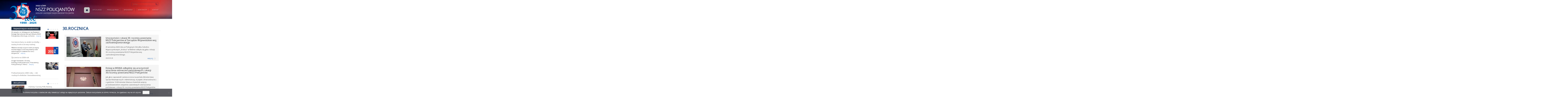

--- FILE ---
content_type: text/html; charset=UTF-8
request_url: https://nszzp.pl/tag/30-rocznica/
body_size: 13667
content:
<!DOCTYPE html>
<html lang="pl-PL" class="no-js">
<head>
	<meta charset="UTF-8">
    <meta http-equiv="X-UA-Compatible" content="IE=edge">
	<meta name="viewport" content="width=device-width, initial-scale=1">
    <meta name="google-site-verification" content="-BSCDN1P-uNeaCGrz_5I0gBcHPKoG5BI45dFWQ5Y8T4" />
    <meta name="yandex-verification" content="981656fe13f0c98e" />
    <meta name="msvalidate.01" content="EC9C9F0B83412AA5BE3E595E3C26ABD4" />
	<link rel="profile" href="http://gmpg.org/xfn/11">
		<script>(function(html){html.className = html.className.replace(/\bno-js\b/,'js')})(document.documentElement);</script>
<meta name='robots' content='index, follow, max-image-preview:large, max-snippet:-1, max-video-preview:-1' />
	<style>img:is([sizes="auto" i], [sizes^="auto," i]) { contain-intrinsic-size: 3000px 1500px }</style>
	
	<!-- This site is optimized with the Yoast SEO plugin v26.7 - https://yoast.com/wordpress/plugins/seo/ -->
	<title>30.Rocznica - Niezależny Samorządny Związek Zawodowy Policjantów</title>
	<link rel="canonical" href="https://nszzp.pl/tag/30-rocznica/" />
	<meta property="og:locale" content="pl_PL" />
	<meta property="og:type" content="article" />
	<meta property="og:title" content="30.Rocznica - Niezależny Samorządny Związek Zawodowy Policjantów" />
	<meta property="og:url" content="https://nszzp.pl/tag/30-rocznica/" />
	<meta property="og:site_name" content="Niezależny Samorządny Związek Zawodowy Policjantów" />
	<meta name="twitter:card" content="summary_large_image" />
	<script type="application/ld+json" class="yoast-schema-graph">{"@context":"https://schema.org","@graph":[{"@type":"CollectionPage","@id":"https://nszzp.pl/tag/30-rocznica/","url":"https://nszzp.pl/tag/30-rocznica/","name":"30.Rocznica - Niezależny Samorządny Związek Zawodowy Policjantów","isPartOf":{"@id":"https://nszzp.pl/#website"},"breadcrumb":{"@id":"https://nszzp.pl/tag/30-rocznica/#breadcrumb"},"inLanguage":"pl-PL"},{"@type":"BreadcrumbList","@id":"https://nszzp.pl/tag/30-rocznica/#breadcrumb","itemListElement":[{"@type":"ListItem","position":1,"name":"Strona główna","item":"https://nszzp.pl/"},{"@type":"ListItem","position":2,"name":"30.Rocznica"}]},{"@type":"WebSite","@id":"https://nszzp.pl/#website","url":"https://nszzp.pl/","name":"Niezależny Samorządny Związek Zawodowy Policjantów","description":"","publisher":{"@id":"https://nszzp.pl/#organization"},"potentialAction":[{"@type":"SearchAction","target":{"@type":"EntryPoint","urlTemplate":"https://nszzp.pl/?s={search_term_string}"},"query-input":{"@type":"PropertyValueSpecification","valueRequired":true,"valueName":"search_term_string"}}],"inLanguage":"pl-PL"},{"@type":"Organization","@id":"https://nszzp.pl/#organization","name":"Zarząd Główny NSZZ Policjantów","url":"https://nszzp.pl/","logo":{"@type":"ImageObject","inLanguage":"pl-PL","@id":"https://nszzp.pl/#/schema/logo/image/","url":"https://nszzp.pl/wp-content/uploads/2017/09/Logo_nszzp_d1.jpg","contentUrl":"https://nszzp.pl/wp-content/uploads/2017/09/Logo_nszzp_d1.jpg","width":182,"height":182,"caption":"Zarząd Główny NSZZ Policjantów"},"image":{"@id":"https://nszzp.pl/#/schema/logo/image/"}}]}</script>
	<!-- / Yoast SEO plugin. -->


<link rel='dns-prefetch' href='//cdnjs.cloudflare.com' />
<link rel='dns-prefetch' href='//fonts.googleapis.com' />
<link rel="alternate" type="application/rss+xml" title="Niezależny Samorządny Związek Zawodowy Policjantów &raquo; Kanał z wpisami" href="https://nszzp.pl/feed/" />
<link rel="alternate" type="application/rss+xml" title="Niezależny Samorządny Związek Zawodowy Policjantów &raquo; Kanał z wpisami otagowanymi jako 30.Rocznica" href="https://nszzp.pl/tag/30-rocznica/feed/" />
<script type="text/javascript">
/* <![CDATA[ */
window._wpemojiSettings = {"baseUrl":"https:\/\/s.w.org\/images\/core\/emoji\/16.0.1\/72x72\/","ext":".png","svgUrl":"https:\/\/s.w.org\/images\/core\/emoji\/16.0.1\/svg\/","svgExt":".svg","source":{"concatemoji":"https:\/\/nszzp.pl\/wp-includes\/js\/wp-emoji-release.min.js?ver=4c437939ae64641b683c8def65666d0b"}};
/*! This file is auto-generated */
!function(s,n){var o,i,e;function c(e){try{var t={supportTests:e,timestamp:(new Date).valueOf()};sessionStorage.setItem(o,JSON.stringify(t))}catch(e){}}function p(e,t,n){e.clearRect(0,0,e.canvas.width,e.canvas.height),e.fillText(t,0,0);var t=new Uint32Array(e.getImageData(0,0,e.canvas.width,e.canvas.height).data),a=(e.clearRect(0,0,e.canvas.width,e.canvas.height),e.fillText(n,0,0),new Uint32Array(e.getImageData(0,0,e.canvas.width,e.canvas.height).data));return t.every(function(e,t){return e===a[t]})}function u(e,t){e.clearRect(0,0,e.canvas.width,e.canvas.height),e.fillText(t,0,0);for(var n=e.getImageData(16,16,1,1),a=0;a<n.data.length;a++)if(0!==n.data[a])return!1;return!0}function f(e,t,n,a){switch(t){case"flag":return n(e,"\ud83c\udff3\ufe0f\u200d\u26a7\ufe0f","\ud83c\udff3\ufe0f\u200b\u26a7\ufe0f")?!1:!n(e,"\ud83c\udde8\ud83c\uddf6","\ud83c\udde8\u200b\ud83c\uddf6")&&!n(e,"\ud83c\udff4\udb40\udc67\udb40\udc62\udb40\udc65\udb40\udc6e\udb40\udc67\udb40\udc7f","\ud83c\udff4\u200b\udb40\udc67\u200b\udb40\udc62\u200b\udb40\udc65\u200b\udb40\udc6e\u200b\udb40\udc67\u200b\udb40\udc7f");case"emoji":return!a(e,"\ud83e\udedf")}return!1}function g(e,t,n,a){var r="undefined"!=typeof WorkerGlobalScope&&self instanceof WorkerGlobalScope?new OffscreenCanvas(300,150):s.createElement("canvas"),o=r.getContext("2d",{willReadFrequently:!0}),i=(o.textBaseline="top",o.font="600 32px Arial",{});return e.forEach(function(e){i[e]=t(o,e,n,a)}),i}function t(e){var t=s.createElement("script");t.src=e,t.defer=!0,s.head.appendChild(t)}"undefined"!=typeof Promise&&(o="wpEmojiSettingsSupports",i=["flag","emoji"],n.supports={everything:!0,everythingExceptFlag:!0},e=new Promise(function(e){s.addEventListener("DOMContentLoaded",e,{once:!0})}),new Promise(function(t){var n=function(){try{var e=JSON.parse(sessionStorage.getItem(o));if("object"==typeof e&&"number"==typeof e.timestamp&&(new Date).valueOf()<e.timestamp+604800&&"object"==typeof e.supportTests)return e.supportTests}catch(e){}return null}();if(!n){if("undefined"!=typeof Worker&&"undefined"!=typeof OffscreenCanvas&&"undefined"!=typeof URL&&URL.createObjectURL&&"undefined"!=typeof Blob)try{var e="postMessage("+g.toString()+"("+[JSON.stringify(i),f.toString(),p.toString(),u.toString()].join(",")+"));",a=new Blob([e],{type:"text/javascript"}),r=new Worker(URL.createObjectURL(a),{name:"wpTestEmojiSupports"});return void(r.onmessage=function(e){c(n=e.data),r.terminate(),t(n)})}catch(e){}c(n=g(i,f,p,u))}t(n)}).then(function(e){for(var t in e)n.supports[t]=e[t],n.supports.everything=n.supports.everything&&n.supports[t],"flag"!==t&&(n.supports.everythingExceptFlag=n.supports.everythingExceptFlag&&n.supports[t]);n.supports.everythingExceptFlag=n.supports.everythingExceptFlag&&!n.supports.flag,n.DOMReady=!1,n.readyCallback=function(){n.DOMReady=!0}}).then(function(){return e}).then(function(){var e;n.supports.everything||(n.readyCallback(),(e=n.source||{}).concatemoji?t(e.concatemoji):e.wpemoji&&e.twemoji&&(t(e.twemoji),t(e.wpemoji)))}))}((window,document),window._wpemojiSettings);
/* ]]> */
</script>

<style id='wp-emoji-styles-inline-css' type='text/css'>

	img.wp-smiley, img.emoji {
		display: inline !important;
		border: none !important;
		box-shadow: none !important;
		height: 1em !important;
		width: 1em !important;
		margin: 0 0.07em !important;
		vertical-align: -0.1em !important;
		background: none !important;
		padding: 0 !important;
	}
</style>
<link rel='stylesheet' id='wp-block-library-css' href='https://nszzp.pl/wp-includes/css/dist/block-library/style.min.css?ver=4c437939ae64641b683c8def65666d0b' type='text/css' media='all' />
<style id='classic-theme-styles-inline-css' type='text/css'>
/*! This file is auto-generated */
.wp-block-button__link{color:#fff;background-color:#32373c;border-radius:9999px;box-shadow:none;text-decoration:none;padding:calc(.667em + 2px) calc(1.333em + 2px);font-size:1.125em}.wp-block-file__button{background:#32373c;color:#fff;text-decoration:none}
</style>
<style id='global-styles-inline-css' type='text/css'>
:root{--wp--preset--aspect-ratio--square: 1;--wp--preset--aspect-ratio--4-3: 4/3;--wp--preset--aspect-ratio--3-4: 3/4;--wp--preset--aspect-ratio--3-2: 3/2;--wp--preset--aspect-ratio--2-3: 2/3;--wp--preset--aspect-ratio--16-9: 16/9;--wp--preset--aspect-ratio--9-16: 9/16;--wp--preset--color--black: #000000;--wp--preset--color--cyan-bluish-gray: #abb8c3;--wp--preset--color--white: #ffffff;--wp--preset--color--pale-pink: #f78da7;--wp--preset--color--vivid-red: #cf2e2e;--wp--preset--color--luminous-vivid-orange: #ff6900;--wp--preset--color--luminous-vivid-amber: #fcb900;--wp--preset--color--light-green-cyan: #7bdcb5;--wp--preset--color--vivid-green-cyan: #00d084;--wp--preset--color--pale-cyan-blue: #8ed1fc;--wp--preset--color--vivid-cyan-blue: #0693e3;--wp--preset--color--vivid-purple: #9b51e0;--wp--preset--gradient--vivid-cyan-blue-to-vivid-purple: linear-gradient(135deg,rgba(6,147,227,1) 0%,rgb(155,81,224) 100%);--wp--preset--gradient--light-green-cyan-to-vivid-green-cyan: linear-gradient(135deg,rgb(122,220,180) 0%,rgb(0,208,130) 100%);--wp--preset--gradient--luminous-vivid-amber-to-luminous-vivid-orange: linear-gradient(135deg,rgba(252,185,0,1) 0%,rgba(255,105,0,1) 100%);--wp--preset--gradient--luminous-vivid-orange-to-vivid-red: linear-gradient(135deg,rgba(255,105,0,1) 0%,rgb(207,46,46) 100%);--wp--preset--gradient--very-light-gray-to-cyan-bluish-gray: linear-gradient(135deg,rgb(238,238,238) 0%,rgb(169,184,195) 100%);--wp--preset--gradient--cool-to-warm-spectrum: linear-gradient(135deg,rgb(74,234,220) 0%,rgb(151,120,209) 20%,rgb(207,42,186) 40%,rgb(238,44,130) 60%,rgb(251,105,98) 80%,rgb(254,248,76) 100%);--wp--preset--gradient--blush-light-purple: linear-gradient(135deg,rgb(255,206,236) 0%,rgb(152,150,240) 100%);--wp--preset--gradient--blush-bordeaux: linear-gradient(135deg,rgb(254,205,165) 0%,rgb(254,45,45) 50%,rgb(107,0,62) 100%);--wp--preset--gradient--luminous-dusk: linear-gradient(135deg,rgb(255,203,112) 0%,rgb(199,81,192) 50%,rgb(65,88,208) 100%);--wp--preset--gradient--pale-ocean: linear-gradient(135deg,rgb(255,245,203) 0%,rgb(182,227,212) 50%,rgb(51,167,181) 100%);--wp--preset--gradient--electric-grass: linear-gradient(135deg,rgb(202,248,128) 0%,rgb(113,206,126) 100%);--wp--preset--gradient--midnight: linear-gradient(135deg,rgb(2,3,129) 0%,rgb(40,116,252) 100%);--wp--preset--font-size--small: 13px;--wp--preset--font-size--medium: 20px;--wp--preset--font-size--large: 36px;--wp--preset--font-size--x-large: 42px;--wp--preset--spacing--20: 0.44rem;--wp--preset--spacing--30: 0.67rem;--wp--preset--spacing--40: 1rem;--wp--preset--spacing--50: 1.5rem;--wp--preset--spacing--60: 2.25rem;--wp--preset--spacing--70: 3.38rem;--wp--preset--spacing--80: 5.06rem;--wp--preset--shadow--natural: 6px 6px 9px rgba(0, 0, 0, 0.2);--wp--preset--shadow--deep: 12px 12px 50px rgba(0, 0, 0, 0.4);--wp--preset--shadow--sharp: 6px 6px 0px rgba(0, 0, 0, 0.2);--wp--preset--shadow--outlined: 6px 6px 0px -3px rgba(255, 255, 255, 1), 6px 6px rgba(0, 0, 0, 1);--wp--preset--shadow--crisp: 6px 6px 0px rgba(0, 0, 0, 1);}:where(.is-layout-flex){gap: 0.5em;}:where(.is-layout-grid){gap: 0.5em;}body .is-layout-flex{display: flex;}.is-layout-flex{flex-wrap: wrap;align-items: center;}.is-layout-flex > :is(*, div){margin: 0;}body .is-layout-grid{display: grid;}.is-layout-grid > :is(*, div){margin: 0;}:where(.wp-block-columns.is-layout-flex){gap: 2em;}:where(.wp-block-columns.is-layout-grid){gap: 2em;}:where(.wp-block-post-template.is-layout-flex){gap: 1.25em;}:where(.wp-block-post-template.is-layout-grid){gap: 1.25em;}.has-black-color{color: var(--wp--preset--color--black) !important;}.has-cyan-bluish-gray-color{color: var(--wp--preset--color--cyan-bluish-gray) !important;}.has-white-color{color: var(--wp--preset--color--white) !important;}.has-pale-pink-color{color: var(--wp--preset--color--pale-pink) !important;}.has-vivid-red-color{color: var(--wp--preset--color--vivid-red) !important;}.has-luminous-vivid-orange-color{color: var(--wp--preset--color--luminous-vivid-orange) !important;}.has-luminous-vivid-amber-color{color: var(--wp--preset--color--luminous-vivid-amber) !important;}.has-light-green-cyan-color{color: var(--wp--preset--color--light-green-cyan) !important;}.has-vivid-green-cyan-color{color: var(--wp--preset--color--vivid-green-cyan) !important;}.has-pale-cyan-blue-color{color: var(--wp--preset--color--pale-cyan-blue) !important;}.has-vivid-cyan-blue-color{color: var(--wp--preset--color--vivid-cyan-blue) !important;}.has-vivid-purple-color{color: var(--wp--preset--color--vivid-purple) !important;}.has-black-background-color{background-color: var(--wp--preset--color--black) !important;}.has-cyan-bluish-gray-background-color{background-color: var(--wp--preset--color--cyan-bluish-gray) !important;}.has-white-background-color{background-color: var(--wp--preset--color--white) !important;}.has-pale-pink-background-color{background-color: var(--wp--preset--color--pale-pink) !important;}.has-vivid-red-background-color{background-color: var(--wp--preset--color--vivid-red) !important;}.has-luminous-vivid-orange-background-color{background-color: var(--wp--preset--color--luminous-vivid-orange) !important;}.has-luminous-vivid-amber-background-color{background-color: var(--wp--preset--color--luminous-vivid-amber) !important;}.has-light-green-cyan-background-color{background-color: var(--wp--preset--color--light-green-cyan) !important;}.has-vivid-green-cyan-background-color{background-color: var(--wp--preset--color--vivid-green-cyan) !important;}.has-pale-cyan-blue-background-color{background-color: var(--wp--preset--color--pale-cyan-blue) !important;}.has-vivid-cyan-blue-background-color{background-color: var(--wp--preset--color--vivid-cyan-blue) !important;}.has-vivid-purple-background-color{background-color: var(--wp--preset--color--vivid-purple) !important;}.has-black-border-color{border-color: var(--wp--preset--color--black) !important;}.has-cyan-bluish-gray-border-color{border-color: var(--wp--preset--color--cyan-bluish-gray) !important;}.has-white-border-color{border-color: var(--wp--preset--color--white) !important;}.has-pale-pink-border-color{border-color: var(--wp--preset--color--pale-pink) !important;}.has-vivid-red-border-color{border-color: var(--wp--preset--color--vivid-red) !important;}.has-luminous-vivid-orange-border-color{border-color: var(--wp--preset--color--luminous-vivid-orange) !important;}.has-luminous-vivid-amber-border-color{border-color: var(--wp--preset--color--luminous-vivid-amber) !important;}.has-light-green-cyan-border-color{border-color: var(--wp--preset--color--light-green-cyan) !important;}.has-vivid-green-cyan-border-color{border-color: var(--wp--preset--color--vivid-green-cyan) !important;}.has-pale-cyan-blue-border-color{border-color: var(--wp--preset--color--pale-cyan-blue) !important;}.has-vivid-cyan-blue-border-color{border-color: var(--wp--preset--color--vivid-cyan-blue) !important;}.has-vivid-purple-border-color{border-color: var(--wp--preset--color--vivid-purple) !important;}.has-vivid-cyan-blue-to-vivid-purple-gradient-background{background: var(--wp--preset--gradient--vivid-cyan-blue-to-vivid-purple) !important;}.has-light-green-cyan-to-vivid-green-cyan-gradient-background{background: var(--wp--preset--gradient--light-green-cyan-to-vivid-green-cyan) !important;}.has-luminous-vivid-amber-to-luminous-vivid-orange-gradient-background{background: var(--wp--preset--gradient--luminous-vivid-amber-to-luminous-vivid-orange) !important;}.has-luminous-vivid-orange-to-vivid-red-gradient-background{background: var(--wp--preset--gradient--luminous-vivid-orange-to-vivid-red) !important;}.has-very-light-gray-to-cyan-bluish-gray-gradient-background{background: var(--wp--preset--gradient--very-light-gray-to-cyan-bluish-gray) !important;}.has-cool-to-warm-spectrum-gradient-background{background: var(--wp--preset--gradient--cool-to-warm-spectrum) !important;}.has-blush-light-purple-gradient-background{background: var(--wp--preset--gradient--blush-light-purple) !important;}.has-blush-bordeaux-gradient-background{background: var(--wp--preset--gradient--blush-bordeaux) !important;}.has-luminous-dusk-gradient-background{background: var(--wp--preset--gradient--luminous-dusk) !important;}.has-pale-ocean-gradient-background{background: var(--wp--preset--gradient--pale-ocean) !important;}.has-electric-grass-gradient-background{background: var(--wp--preset--gradient--electric-grass) !important;}.has-midnight-gradient-background{background: var(--wp--preset--gradient--midnight) !important;}.has-small-font-size{font-size: var(--wp--preset--font-size--small) !important;}.has-medium-font-size{font-size: var(--wp--preset--font-size--medium) !important;}.has-large-font-size{font-size: var(--wp--preset--font-size--large) !important;}.has-x-large-font-size{font-size: var(--wp--preset--font-size--x-large) !important;}
:where(.wp-block-post-template.is-layout-flex){gap: 1.25em;}:where(.wp-block-post-template.is-layout-grid){gap: 1.25em;}
:where(.wp-block-columns.is-layout-flex){gap: 2em;}:where(.wp-block-columns.is-layout-grid){gap: 2em;}
:root :where(.wp-block-pullquote){font-size: 1.5em;line-height: 1.6;}
</style>
<link rel='stylesheet' id='cookie-notice-front-css' href='https://nszzp.pl/wp-content/plugins/cookie-notice/css/front.min.css?ver=2.5.11' type='text/css' media='all' />
<link rel='stylesheet' id='magnific-popup-css' href='https://nszzp.pl/wp-content/plugins/wp-magnific-popup/mpopup/magnific-popup.css?ver=4c437939ae64641b683c8def65666d0b' type='text/css' media='all' />
<style id='magnific-popup-inline-css' type='text/css'>
.mfp-iframe-holder .mfp-content { max-width: 900px; }
</style>
<link rel='stylesheet' id='wp-polls-css' href='https://nszzp.pl/wp-content/plugins/wp-polls/polls-css.css?ver=2.77.3' type='text/css' media='all' />
<style id='wp-polls-inline-css' type='text/css'>
.wp-polls .pollbar {
	margin: 1px;
	font-size: 6px;
	line-height: 8px;
	height: 8px;
	background-image: url('https://nszzp.pl/wp-content/plugins/wp-polls/images/default/pollbg.gif');
	border: 1px solid #c8c8c8;
}

</style>
<link rel='stylesheet' id='spu-public-css-css' href='https://nszzp.pl/wp-content/plugins/popups/public/assets/css/public.css?ver=1.9.3.8' type='text/css' media='all' />
<link rel='stylesheet' id='adammediapl-fonts-css' href='https://fonts.googleapis.com/css?family=Merriweather%3A400%2C700%2C900%2C400italic%2C700italic%2C900italic%7CMontserrat%3A400%2C700%7CInconsolata%3A400&#038;subset=latin%2Clatin-ext' type='text/css' media='all' />
<link rel='stylesheet' id='genericons-css' href='https://nszzp.pl/wp-content/themes/nszzp/genericons/genericons.css?ver=3.4.1' type='text/css' media='all' />
<link rel='stylesheet' id='adammediapl-style-css' href='https://nszzp.pl/wp-content/themes/nszzp/style.css?ver=4c437939ae64641b683c8def65666d0b' type='text/css' media='all' />
<!--[if lt IE 10]>
<link rel='stylesheet' id='adammediapl-ie-css' href='https://nszzp.pl/wp-content/themes/nszzp/css/ie.css?ver=20160816' type='text/css' media='all' />
<![endif]-->
<!--[if lt IE 9]>
<link rel='stylesheet' id='adammediapl-ie8-css' href='https://nszzp.pl/wp-content/themes/nszzp/css/ie8.css?ver=20160816' type='text/css' media='all' />
<![endif]-->
<!--[if lt IE 8]>
<link rel='stylesheet' id='adammediapl-ie7-css' href='https://nszzp.pl/wp-content/themes/nszzp/css/ie7.css?ver=20160816' type='text/css' media='all' />
<![endif]-->
<link rel='stylesheet' id='css-map-css-css' href='https://nszzp.pl/wp-content/themes/nszzp/css/cssmap-poland.css?ver=20161112' type='text/css' media='all' />
<script type="text/javascript" id="cookie-notice-front-js-before">
/* <![CDATA[ */
var cnArgs = {"ajaxUrl":"https:\/\/nszzp.pl\/wp-admin\/admin-ajax.php","nonce":"f3d1f37c04","hideEffect":"fade","position":"bottom","onScroll":false,"onScrollOffset":100,"onClick":false,"cookieName":"cookie_notice_accepted","cookieTime":2592000,"cookieTimeRejected":2592000,"globalCookie":false,"redirection":false,"cache":true,"revokeCookies":false,"revokeCookiesOpt":"automatic"};
/* ]]> */
</script>
<script type="text/javascript" src="https://nszzp.pl/wp-content/plugins/cookie-notice/js/front.min.js?ver=2.5.11" id="cookie-notice-front-js"></script>
<script type="text/javascript" src="https://nszzp.pl/wp-includes/js/jquery/jquery.min.js?ver=3.7.1" id="jquery-core-js"></script>
<script type="text/javascript" src="https://nszzp.pl/wp-includes/js/jquery/jquery-migrate.min.js?ver=3.4.1" id="jquery-migrate-js"></script>
<script type="text/javascript" src="https://nszzp.pl/wp-content/plugins/wp-magnific-popup/mpopup/jquery.magnific-popup.min.js?ver=4c437939ae64641b683c8def65666d0b" id="magnific-popup-js"></script>
<script type="text/javascript" src="https://nszzp.pl/wp-content/plugins/wp-magnific-popup/js/wpmp.js?ver=4c437939ae64641b683c8def65666d0b" id="wpmp-js"></script>
<!--[if lt IE 9]>
<script type="text/javascript" src="https://nszzp.pl/wp-content/themes/nszzp/js/html5.js?ver=3.7.3" id="adammediapl-html5-js"></script>
<![endif]-->
<link rel="https://api.w.org/" href="https://nszzp.pl/wp-json/" /><link rel="alternate" title="JSON" type="application/json" href="https://nszzp.pl/wp-json/wp/v2/tags/3141" /><link rel="EditURI" type="application/rsd+xml" title="RSD" href="https://nszzp.pl/xmlrpc.php?rsd" />


		<!-- GA Google Analytics @ https://m0n.co/ga -->
		<script>
			(function(i,s,o,g,r,a,m){i['GoogleAnalyticsObject']=r;i[r]=i[r]||function(){
			(i[r].q=i[r].q||[]).push(arguments)},i[r].l=1*new Date();a=s.createElement(o),
			m=s.getElementsByTagName(o)[0];a.async=1;a.src=g;m.parentNode.insertBefore(a,m)
			})(window,document,'script','https://www.google-analytics.com/analytics.js','ga');
			ga('create', 'UA-99145083-1', 'auto');
			ga('send', 'pageview');
		</script>

	        <script type="text/javascript">
            var wpmp_options = {
                image: {"class":"mpopup","vertical_fit":1,"zoom_enabled":0,"disable_on":400},
                gallery: {"class":"popup-gallery","disable_on":400},
                iframe: {"class":"mpopup_iframe","width":900,"disable_on":400},
                div: {"class":"mpopup_div","disable_on":400},
                image_loading_text: 'Loading image #%curr%...',
                image_error_text: '<a href="%url%">The image #%curr%</a> could not be loaded.'
            };
        </script>
    <link rel="apple-touch-icon" sizes="180x180" href="/wp-content/uploads/fbrfg/apple-touch-icon.png">
<link rel="icon" type="image/png" sizes="32x32" href="/wp-content/uploads/fbrfg/favicon-32x32.png">
<link rel="icon" type="image/png" sizes="16x16" href="/wp-content/uploads/fbrfg/favicon-16x16.png">
<link rel="manifest" href="/wp-content/uploads/fbrfg/manifest.json">
<link rel="mask-icon" href="/wp-content/uploads/fbrfg/safari-pinned-tab.svg" color="#253449">
<link rel="shortcut icon" href="/wp-content/uploads/fbrfg/favicon.ico">
<meta name="msapplication-TileColor" content="#f2f2f2">
<meta name="msapplication-TileImage" content="/wp-content/uploads/fbrfg/mstile-144x144.png">
<meta name="msapplication-config" content="/wp-content/uploads/fbrfg/browserconfig.xml">
<meta name="theme-color" content="#f2f2f2">
    <!-- Bootstrap Core CSS -->
    <link href="https://nszzp.pl/wp-content/themes/nszzp/vendor/bootstrap/css/bootstrap.min.css" rel="stylesheet">

    <!-- Theme CSS -->
    <link href="https://nszzp.pl/wp-content/themes/nszzp/css/nszzp.css" rel="stylesheet">

    <!-- Custom Fonts -->
    <link href="https://nszzp.pl/wp-content/themes/nszzp/vendor/font-awesome/css/font-awesome.min.css" rel="stylesheet" type="text/css">
    <link href="https://fonts.googleapis.com/css?family=Open+Sans:300,300i,400,400i,600,800&amp;subset=latin-ext" rel="stylesheet">

    <!-- HTML5 Shim and Respond.js IE8 support of HTML5 elements and media queries -->
    <!-- WARNING: Respond.js doesn't work if you view the page via file:// -->
    <!--[if lt IE 9]>
        <script src="https://oss.maxcdn.com/libs/html5shiv/3.7.0/html5shiv.js"></script>
        <script src="https://oss.maxcdn.com/libs/respond.js/1.4.2/respond.min.js"></script>
    <![endif]-->

    
</head>

<body id="page-top" class="archive tag tag-30-rocznica tag-3141 wp-theme-nszzp cookies-not-set group-blog no-sidebar hfeed" class="index">

    <!-- Navigation -->
    <nav id="mainNavi" class="">
    	<div id="niebieskiPasek">
            <div class="container">

                <!-- Brand and toggle get grouped for better mobile display -->
                <div class="">
                    <button type="button" class="navbar-toggle" data-toggle="collapse" data-target="#bs-example-navbar-collapse-1">
                        <span class="sr-only">Toggle navigation</span> Menu <i class="fa fa-bars"></i>
                    </button>
                    <a class="navbar-brand" href="https://nszzp.pl/"><img src="https://nszzp.pl/wp-content/themes/nszzp/img/nszzp35_2.png" alt="Compn Europe" /></a>
                </div>

                <!-- Collect the nav links, forms, and other content for toggling -->
                <div class="collapse navbar-collapse" id="bs-example-navbar-collapse-1">

                    	<aside id="search" class="hidden-xs hidden-sm">
		
<form role="search" method="get" class="search-form" action="https://nszzp.pl/">
	<label>
		<span class="screen-reader-text">Szukaj:</span>
		<input type="search" class="search-field" placeholder="Szukaj &hellip;" value="" name="s" />
	</label>
	<button type="submit" class="search-submit"><span class="screen-reader-text">Szukaj</span></button>
</form>
	</aside><!-- .sidebar .widget-area -->

                                                <div class="menu-top-menu_pl-container"><ul id="menu-top-menu_pl" class="primary-menu"><li id="menu-item-129" class="menu-item menu-item-type-post_type menu-item-object-page menu-item-home menu-item-has-children menu-item-129"><a href="https://nszzp.pl/">Home</a>
<ul class="sub-menu">
	<li id="menu-item-1825" class="menu-item menu-item-type-post_type menu-item-object-page menu-item-1825"><a href="https://nszzp.pl/wizytowka/">Wizytówka</a></li>
	<li id="menu-item-1826" class="menu-item menu-item-type-post_type menu-item-object-page menu-item-1826"><a href="https://nszzp.pl/historia-nszzp/">Historia NSZZP</a></li>
	<li id="menu-item-1827" class="menu-item menu-item-type-taxonomy menu-item-object-category menu-item-1827"><a href="https://nszzp.pl/kategoria/ustawy-nszzp/">Ustawy NSZZP</a></li>
	<li id="menu-item-1840" class="menu-item menu-item-type-post_type menu-item-object-page menu-item-1840"><a href="https://nszzp.pl/przewodniczacy-nszzp/">Przewodniczący NSZZP</a></li>
	<li id="menu-item-1841" class="menu-item menu-item-type-post_type menu-item-object-page menu-item-1841"><a href="https://nszzp.pl/zarzad-glowny-nszz-policjantow/">Zarząd Główny NSZZ Policjantów</a></li>
	<li id="menu-item-1842" class="menu-item menu-item-type-post_type menu-item-object-page menu-item-1842"><a href="https://nszzp.pl/zarzady-wojewodzkie-szkolne-terenowe-nszzp/">Zarządy Wojewódzkie, Szkolne i Terenowe NSZZP</a></li>
	<li id="menu-item-1839" class="menu-item menu-item-type-post_type menu-item-object-page menu-item-1839"><a href="https://nszzp.pl/prezydium-nszzp/">Prezydium NSZZP</a></li>
	<li id="menu-item-1831" class="menu-item menu-item-type-post_type menu-item-object-page menu-item-1831"><a href="https://nszzp.pl/gory-zwiazkowy-przeglad-policyjny-zpp/">Związkowy Przegląd Policyjny (ZPP)</a></li>
	<li id="menu-item-3378" class="menu-item menu-item-type-taxonomy menu-item-object-category menu-item-3378"><a href="https://nszzp.pl/kategoria/galerie/">Galerie</a></li>
	<li id="menu-item-1838" class="menu-item menu-item-type-post_type menu-item-object-page menu-item-1838"><a href="https://nszzp.pl/pliki-do-pobrania/">Pliki do pobrania</a></li>
</ul>
</li>
<li id="menu-item-130" class="menu-item menu-item-type-taxonomy menu-item-object-category menu-item-130"><a href="https://nszzp.pl/kategoria/aktualnosci/">Aktualności</a></li>
<li id="menu-item-131" class="menu-item menu-item-type-taxonomy menu-item-object-category menu-item-131"><a href="https://nszzp.pl/kategoria/przeglad-prasy/">Przegląd prasy</a></li>
<li id="menu-item-132" class="menu-item menu-item-type-taxonomy menu-item-object-category menu-item-132"><a href="https://nszzp.pl/kategoria/z-zycia-organizacji-nszzp/">Wydarzenia</a></li>
<li id="menu-item-133" class="menu-item menu-item-type-taxonomy menu-item-object-category menu-item-133"><a href="https://nszzp.pl/kategoria/komunikaty/">Komunikaty</a></li>
<li id="menu-item-136" class="menu-item menu-item-type-post_type menu-item-object-page menu-item-136"><a href="https://nszzp.pl/kontakt/">Kontakt</a></li>
</ul></div>                    
                </div>
                <!-- /.navbar-collapse -->
            </div>
            <!-- /.container-fluid -->
        </div>
    </nav>

<div id="primary" class="content-area">
    <main id="main" class="site-main" role="main">
        <div class="container">
        	
            <div class="col-lg-4 col-md-4 col-sm-12 col-xs-12 lewa">
                                
                <div id="blokAktualnosciPrawne" class="blokLewejBelki hidden-xs hidden-sm">
                            
    <div class="row">
        <div class="col-lg-12 col-md-12 col-sm-12 col-xs-12">
            <h2 class="blueBoxTitle"><span>Najważniejsze wiadomości</span></h2>
            <div class="kropker"></div>
        </div>
    </div>

    <div class="cycle-slideshow"
        data-cycle-fx="carousel"
        data-cycle-timeout="6000"
        data-cycle-carousel-visible="3"
        data-cycle-pause-on-hover="true"
        data-cycle-slides="> div"
        data-cycle-carousel-vertical=true
        data-cycle-pager="#blokAktualnosciPrawne .kropker"
    >
                    <div class="homeNews-single">
                <div class="home-news-inter-box">
                    
                    <div class="row">
                        <div class="col-lg-4 col-md-4 col-sm-4 col-xs-12">
                            <a href="https://nszzp.pl/najwazniejsze-wiadomosci/surowsze-kary-za-ataki-na-sluzby-wazny-krok-w-strone-realnej-ochrony-policjantow/" class="more-link newMore">
                                <img src="https://nszzp.pl/wp-content/uploads/2026/01/ZG-NSZZP-post-na-fb-9_730x426_acf_cropped_330x193_acf_cropped.png" alt="ilustracja" class="home-ilustracjaWpisu" />
                            </a>
                        </div>
                        <div class="col-lg-8 col-md-8 col-sm-8 col-xs-12">  
                            <h3><a href="https://nszzp.pl/najwazniejsze-wiadomosci/surowsze-kary-za-ataki-na-sluzby-wazny-krok-w-strone-realnej-ochrony-policjantow/" class="more-link newMore">Surowsze kary za&nbsp;ataki na&nbsp;służby – ważny krok w&nbsp;stronę realnej ochrony policjantów</a></h3>
                    
                            <p class="tresc">Właśnie weszły w życie nowe przepisy wzmacniające ochronę prawną osób wykonujących zadania na rzecz bezpiecze ..<a href="https://nszzp.pl/najwazniejsze-wiadomosci/surowsze-kary-za-ataki-na-sluzby-wazny-krok-w-strone-realnej-ochrony-policjantow/" class="more-link newMore">więcej</a></p>                        </div>
                    </div>
                </div>
            </div>
                    <div class="homeNews-single">
                <div class="home-news-inter-box">
                    
                    <div class="row">
                        <div class="col-lg-4 col-md-4 col-sm-4 col-xs-12">
                            <a href="https://nszzp.pl/najwazniejsze-wiadomosci/43208/" class="more-link newMore">
                                <img src="https://nszzp.pl/wp-content/uploads/2026/01/Beige-Red-Modern-Happy-New-Year-2026-Facebook-Post-1_730x426_acf_cropped_330x193_acf_cropped.png" alt="ilustracja" class="home-ilustracjaWpisu" />
                            </a>
                        </div>
                        <div class="col-lg-8 col-md-8 col-sm-8 col-xs-12">  
                            <h3><a href="https://nszzp.pl/najwazniejsze-wiadomosci/43208/" class="more-link newMore">Życzenia na&nbsp;2026 rok</a></h3>
                    
                            <p class="tresc">Drogie Koleżanki i Drodzy Koledzy,Funkcjonariusze, Pracownicy Policji,Emeryci i Renci ..<a href="https://nszzp.pl/najwazniejsze-wiadomosci/43208/" class="more-link newMore">więcej</a></p>                        </div>
                    </div>
                </div>
            </div>
                    <div class="homeNews-single">
                <div class="home-news-inter-box">
                    
                    <div class="row">
                        <div class="col-lg-4 col-md-4 col-sm-4 col-xs-12">
                            <a href="https://nszzp.pl/najwazniejsze-wiadomosci/podsumowanie-2025-roku-rok-realnych-efektow-i-konsekwentnej-pracy-nszz-policjantow/" class="more-link newMore">
                                <img src="https://nszzp.pl/wp-content/uploads/2025/12/ZG-NSZZP-post-na-fb-1_730x426_acf_cropped_330x193_acf_cropped.jpg" alt="ilustracja" class="home-ilustracjaWpisu" />
                            </a>
                        </div>
                        <div class="col-lg-8 col-md-8 col-sm-8 col-xs-12">  
                            <h3><a href="https://nszzp.pl/najwazniejsze-wiadomosci/podsumowanie-2025-roku-rok-realnych-efektow-i-konsekwentnej-pracy-nszz-policjantow/" class="more-link newMore">Podsumowanie 2025 roku – rok realnych efektów i&nbsp;konsekwentnej pracy NSZZ Policjantów</a></h3>
                    
                            <p class="tresc">Rok 2025 zapisze się w historii Niezależnego Samorządnego Związku Zawodowego Policjantów jako czas intensywnej,  ..<a href="https://nszzp.pl/najwazniejsze-wiadomosci/podsumowanie-2025-roku-rok-realnych-efektow-i-konsekwentnej-pracy-nszz-policjantow/" class="more-link newMore">więcej</a></p>                        </div>
                    </div>
                </div>
            </div>
                    <div class="homeNews-single">
                <div class="home-news-inter-box">
                    
                    <div class="row">
                        <div class="col-lg-4 col-md-4 col-sm-4 col-xs-12">
                            <a href="https://nszzp.pl/najwazniejsze-wiadomosci/swiateczne-zyczenia-2/" class="more-link newMore">
                                <img src="https://nszzp.pl/wp-content/uploads/2025/12/Green-Modern-Merry-Christmas-Poster-1_330x193_acf_cropped.png" alt="ilustracja" class="home-ilustracjaWpisu" />
                            </a>
                        </div>
                        <div class="col-lg-8 col-md-8 col-sm-8 col-xs-12">  
                            <h3><a href="https://nszzp.pl/najwazniejsze-wiadomosci/swiateczne-zyczenia-2/" class="more-link newMore">Świąteczne życzenia</a></h3>
                    
                            <p class="tresc">Drogie Koleżanki, Drodzy Koledzy,Funkcjonariusze i P ..<a href="https://nszzp.pl/najwazniejsze-wiadomosci/swiateczne-zyczenia-2/" class="more-link newMore">więcej</a></p>                        </div>
                    </div>
                </div>
            </div>
                    <div class="homeNews-single">
                <div class="home-news-inter-box">
                    
                    <div class="row">
                        <div class="col-lg-4 col-md-4 col-sm-4 col-xs-12">
                            <a href="https://nszzp.pl/najwazniejsze-wiadomosci/posiedzenie-zarzadu-glownego-nszz-policjantow-w-warszawie/" class="more-link newMore">
                                <img src="https://nszzp.pl/wp-content/uploads/2025/12/IMG_1585-scaled_330x193_acf_cropped.jpg" alt="ilustracja" class="home-ilustracjaWpisu" />
                            </a>
                        </div>
                        <div class="col-lg-8 col-md-8 col-sm-8 col-xs-12">  
                            <h3><a href="https://nszzp.pl/najwazniejsze-wiadomosci/posiedzenie-zarzadu-glownego-nszz-policjantow-w-warszawie/" class="more-link newMore">Posiedzenie Zarządu Głównego NSZZ Policjantów w&nbsp;Warszawie</a></h3>
                    
                            <p class="tresc">W Warszawie odbyło się posiedzenie Zarządu Głównego Niezależnego Samorządnego Związku Zawodowego Policjantów. ..<a href="https://nszzp.pl/najwazniejsze-wiadomosci/posiedzenie-zarzadu-glownego-nszz-policjantow-w-warszawie/" class="more-link newMore">więcej</a></p>                        </div>
                    </div>
                </div>
            </div>
                    <div class="homeNews-single">
                <div class="home-news-inter-box">
                    
                    <div class="row">
                        <div class="col-lg-4 col-md-4 col-sm-4 col-xs-12">
                            <a href="https://nszzp.pl/najwazniejsze-wiadomosci/dodatkowe-srodki-na-swieta-po-1800-zl-na-policjanta/" class="more-link newMore">
                                <img src="https://nszzp.pl/wp-content/uploads/2025/12/ZG-NSZZP-post-na-fb-5_330x193_acf_cropped.png" alt="ilustracja" class="home-ilustracjaWpisu" />
                            </a>
                        </div>
                        <div class="col-lg-8 col-md-8 col-sm-8 col-xs-12">  
                            <h3><a href="https://nszzp.pl/najwazniejsze-wiadomosci/dodatkowe-srodki-na-swieta-po-1800-zl-na-policjanta/" class="more-link newMore">Dodatkowe środki na&nbsp;Święta- po&nbsp;1800 zł na&nbsp;policjanta</a></h3>
                    
                            <p class="tresc">W związku ze zbliżającymi się Świętami Bożego Narodzenia Zarząd Główny NSZZ Policjantów informuje, że Kome ..<a href="https://nszzp.pl/najwazniejsze-wiadomosci/dodatkowe-srodki-na-swieta-po-1800-zl-na-policjanta/" class="more-link newMore">więcej</a></p>                        </div>
                    </div>
                </div>
            </div>
            </div>
</div>


<div id="blokAktualnosci" class="blokLewejBelki hidden-xs hidden-sm">
                            
    <div class="row">
        <div class="col-lg-12 col-md-12 col-sm-12 col-xs-12">
            <h2 class="blueBoxTitle"><span>Aktualnosci</span></h2>
            <div class="kropker"></div>
        </div>
    </div>

    <div class="cycle-slideshow"
        data-cycle-fx="carousel"
        data-cycle-timeout="6000"
        data-cycle-carousel-visible="3"
        data-cycle-pause-on-hover="true"
        data-cycle-slides="> div"
        data-cycle-carousel-vertical=true
        data-cycle-pager="#blokAktualnosci .kropker"
    >
                    <div class="homeNews-single">
                <div class="home-news-inter-box">
                    
                    <div class="row">
                        <div class="col-lg-4 col-md-4 col-sm-4 col-xs-12">
                            <a href="https://nszzp.pl/aktualnosci/halowy-turniej-pilki-noznej-mundurowki-w-ciechanowie-sport-integracja-i-wspolpraca-srodowiska-policyjnego/" class="more-link newMore">
                                <img src="https://nszzp.pl/wp-content/uploads/2026/01/616791769_2256996474790278_7956052182399921669_n_730x426_acf_cropped_330x193_acf_cropped.jpg" alt="ilustracja" class="home-ilustracjaWpisu" />
                            </a>
                        </div>
                        <div class="col-lg-8 col-md-8 col-sm-8 col-xs-12">  
                            <h3><a href="https://nszzp.pl/aktualnosci/halowy-turniej-pilki-noznej-mundurowki-w-ciechanowie-sport-integracja-i-wspolpraca-srodowiska-policyjnego/" class="more-link newMore">Halowy Turniej Piłki Nożnej Mundurówki w&nbsp;Ciechanowie – sport, integracja i&nbsp;współpraca środowiska policyjnego</a></h3>
                    
                            <p class="tresc"><a href="https://nszzp.pl/aktualnosci/halowy-turniej-pilki-noznej-mundurowki-w-ciechanowie-sport-integracja-i-wspolpraca-srodowiska-policyjnego/" class="more-link newMore">więcej</a></p>                        </div>
                    </div>
                </div>
            </div>
                    <div class="homeNews-single">
                <div class="home-news-inter-box">
                    
                    <div class="row">
                        <div class="col-lg-4 col-md-4 col-sm-4 col-xs-12">
                            <a href="https://nszzp.pl/aktualnosci/uroczyste-spotkanie-noworoczne-zw-nszz-policjantow-wojewodztwa-lodzkiego/" class="more-link newMore">
                                <img src="https://nszzp.pl/wp-content/uploads/2026/01/618248270_1383602666888273_2387183541411864385_n_730x426_acf_cropped_330x193_acf_cropped.jpg" alt="ilustracja" class="home-ilustracjaWpisu" />
                            </a>
                        </div>
                        <div class="col-lg-8 col-md-8 col-sm-8 col-xs-12">  
                            <h3><a href="https://nszzp.pl/aktualnosci/uroczyste-spotkanie-noworoczne-zw-nszz-policjantow-wojewodztwa-lodzkiego/" class="more-link newMore">Uroczyste spotkanie noworoczne ZW NSZZ Policjantów województwa łódzkiego</a></h3>
                    
                            <p class="tresc">16 stycznia w Teatrze DOM przy ul. Piotrkowskiej w Łodzi odbyło się uroczyste spotkanie noworoczne zorganizowane pr ..<a href="https://nszzp.pl/aktualnosci/uroczyste-spotkanie-noworoczne-zw-nszz-policjantow-wojewodztwa-lodzkiego/" class="more-link newMore">więcej</a></p>                        </div>
                    </div>
                </div>
            </div>
                    <div class="homeNews-single">
                <div class="home-news-inter-box">
                    
                    <div class="row">
                        <div class="col-lg-4 col-md-4 col-sm-4 col-xs-12">
                            <a href="https://nszzp.pl/aktualnosci/oswiadczenie/" class="more-link newMore">
                                <img src="https://nszzp.pl/wp-content/uploads/2026/01/szary_730x426_acf_cropped_330x193_acf_cropped.jpg" alt="ilustracja" class="home-ilustracjaWpisu" />
                            </a>
                        </div>
                        <div class="col-lg-8 col-md-8 col-sm-8 col-xs-12">  
                            <h3><a href="https://nszzp.pl/aktualnosci/oswiadczenie/" class="more-link newMore">Oświadczenie</a></h3>
                    
                            <p class="tresc">
W nocy z 11 na 12 stycznia br. w jednym z hoteli w Warszawie 28-letnia kobieta  ..<a href="https://nszzp.pl/aktualnosci/oswiadczenie/" class="more-link newMore">więcej</a></p>                        </div>
                    </div>
                </div>
            </div>
                    <div class="homeNews-single">
                <div class="home-news-inter-box">
                    
                    <div class="row">
                        <div class="col-lg-4 col-md-4 col-sm-4 col-xs-12">
                            <a href="https://nszzp.pl/aktualnosci/podkomisarz-ewa-armata-z-tytulem-gold-master-worldloppet-policyjna-pasja-konsekwencja-i-sport-na-swiatowym-poziomie/" class="more-link newMore">
                                <img src="https://nszzp.pl/wp-content/uploads/2026/01/a5b2967e-7760-4206-804a-ff34917a166d_730x426_acf_cropped_330x193_acf_cropped.jpg" alt="ilustracja" class="home-ilustracjaWpisu" />
                            </a>
                        </div>
                        <div class="col-lg-8 col-md-8 col-sm-8 col-xs-12">  
                            <h3><a href="https://nszzp.pl/aktualnosci/podkomisarz-ewa-armata-z-tytulem-gold-master-worldloppet-policyjna-pasja-konsekwencja-i-sport-na-swiatowym-poziomie/" class="more-link newMore">Podkomisarz Ewa Armata z&nbsp;tytułem Gold Master Worldloppet. Policyjna pasja, konsekwencja i&nbsp;sport na&nbsp;światowym poziomie</a></h3>
                    
                            <p class="tresc"><a href="https://nszzp.pl/aktualnosci/podkomisarz-ewa-armata-z-tytulem-gold-master-worldloppet-policyjna-pasja-konsekwencja-i-sport-na-swiatowym-poziomie/" class="more-link newMore">więcej</a></p>                        </div>
                    </div>
                </div>
            </div>
                    <div class="homeNews-single">
                <div class="home-news-inter-box">
                    
                    <div class="row">
                        <div class="col-lg-4 col-md-4 col-sm-4 col-xs-12">
                            <a href="https://nszzp.pl/aktualnosci/odprawa-kadry-polskiej-policji-z-kierownictwem-mswia/" class="more-link newMore">
                                <img src="https://nszzp.pl/wp-content/uploads/2026/01/odprawa-kadra_330x193_acf_cropped.jpg" alt="ilustracja" class="home-ilustracjaWpisu" />
                            </a>
                        </div>
                        <div class="col-lg-8 col-md-8 col-sm-8 col-xs-12">  
                            <h3><a href="https://nszzp.pl/aktualnosci/odprawa-kadry-polskiej-policji-z-kierownictwem-mswia/" class="more-link newMore">Odprawa kadry polskiej Policji z&nbsp;kierownictwem MSWiA</a></h3>
                    
                            <p class="tresc">
13 stycznia 2026 roku w siedzibie Komendy Głównej Policji odbyła się odprawa kierownictwa polskiej Policji z ud ..<a href="https://nszzp.pl/aktualnosci/odprawa-kadry-polskiej-policji-z-kierownictwem-mswia/" class="more-link newMore">więcej</a></p>                        </div>
                    </div>
                </div>
            </div>
                    <div class="homeNews-single">
                <div class="home-news-inter-box">
                    
                    <div class="row">
                        <div class="col-lg-4 col-md-4 col-sm-4 col-xs-12">
                            <a href="https://nszzp.pl/aktualnosci/gala-doborowo-sie-sklada-docenienie-dzialan-na-rzecz-stabilizacji-kadr-policji/" class="more-link newMore">
                                <img src="https://nszzp.pl/wp-content/uploads/2026/01/galadoborowo1_730x426_acf_cropped_330x193_acf_cropped.jpg" alt="ilustracja" class="home-ilustracjaWpisu" />
                            </a>
                        </div>
                        <div class="col-lg-8 col-md-8 col-sm-8 col-xs-12">  
                            <h3><a href="https://nszzp.pl/aktualnosci/gala-doborowo-sie-sklada-docenienie-dzialan-na-rzecz-stabilizacji-kadr-policji/" class="more-link newMore">Gala „Doborowo się składa” – docenienie działań na&nbsp;rzecz stabilizacji kadr Policji</a></h3>
                    
                            <p class="tresc">12 stycznia na terenie Międzynarodowych Targów Poznańskich odbyła się <a href="https://nszzp.pl/aktualnosci/gala-doborowo-sie-sklada-docenienie-dzialan-na-rzecz-stabilizacji-kadr-policji/" class="more-link newMore">więcej</a></p>                        </div>
                    </div>
                </div>
            </div>
            </div>

    <a class="link-do-kategorii" href="https://nszzp.pl/kategoria/aktualnosci/">więcej aktualności</a>

</div>            </div>
            
            <div class="col-lg-8 col-md-8 col-sm-12 col-xs-12 prawa">
                        
                    <header class="page-header">
                        <h1 class="page-title">30.Rocznica</h1>                    </header><!-- .page-header -->
        
                    <div class="col-xs-12 col-sm-12 col-md-12 col-lg-12">
    <article id="post-25489" class="clearfix pojedynczyWpis post-25489 post type-post status-publish format-standard hentry category-aktualnosci category-komunikaty tag-30-rocznica tag-boguszynski tag-mielno tag-szczecin">
        <div class="row">

            <div class="col-xs-12 col-sm-5 col-md-5 col-lg-5">
                <div class="ilustracjaWpisu">
                                            <a href="https://nszzp.pl/aktualnosci/uroczystosci-z-okazji-30-rocznicy-powstania-nszz-policjantow-w-zarzadzie-wojewodzkim-woj-zachodniopomorskiego/">
                            <img src="https://nszzp.pl/wp-content/uploads/2020/09/szczecin_30_mpn.jpg" alt="ilustracja" />
                        </a>
                                    </div>
            </div>

            <div class="col-xs-12 col-sm-7 col-md-7 col-lg-7 contentBlock">
                <header class="entry-header">
                                
                    <h2 class="entry-title"><a href="https://nszzp.pl/aktualnosci/uroczystosci-z-okazji-30-rocznicy-powstania-nszz-policjantow-w-zarzadzie-wojewodzkim-woj-zachodniopomorskiego/">Uroczystości z&nbsp;okazji 30. rocznicy powstania NSZZ Policjantów w&nbsp;Zarządzie Wojewódzkim woj. zachodniopomorskiego</a></h2>
                </header>

                <div class="zajawka">
                    <p class="tresc">25 września 2020 roku w Policyjnym Ośrodku Szkolno-Wypoczynkowym „Krokus” w Mielnie odbyła się gala z okazji 30. rocznicy powstania NSZZ Policjantów woj. zachodniopomorskiego.

</p>                </div>

                <div class="moreInfos clearfix">
                    <span class="date">2020.09.28 </span>
                                        	<a href="https://nszzp.pl/aktualnosci/uroczystosci-z-okazji-30-rocznicy-powstania-nszz-policjantow-w-zarzadzie-wojewodzkim-woj-zachodniopomorskiego/" class="more-link newMore">więcej</a>
                                    </div>
            </div>

        </div>
    </article>
</div><div class="col-xs-12 col-sm-12 col-md-12 col-lg-12">
    <article id="post-24925" class="clearfix pojedynczyWpis post-24925 post type-post status-publish format-standard hentry category-komunikaty tag-30-rocznica tag-mswia tag-nszzp tag-odznaczenia">
        <div class="row">

            <div class="col-xs-12 col-sm-5 col-md-5 col-lg-5">
                <div class="ilustracjaWpisu">
                                            <a href="https://nszzp.pl/komunikaty/jutro-w-mswia-odbedzie-sie-uroczystosc-wreczenia-odznaczen-panstwowych-z-okazji-30-rocznicy-powstania-nszz-policjantow/">
                            <img src="https://nszzp.pl/wp-content/uploads/2020/04/mswia_teczki_mpn.jpg" alt="ilustracja" />
                        </a>
                                    </div>
            </div>

            <div class="col-xs-12 col-sm-7 col-md-7 col-lg-7 contentBlock">
                <header class="entry-header">
                                
                    <h2 class="entry-title"><a href="https://nszzp.pl/komunikaty/jutro-w-mswia-odbedzie-sie-uroczystosc-wreczenia-odznaczen-panstwowych-z-okazji-30-rocznicy-powstania-nszz-policjantow/">Dzisiaj w&nbsp;MSWiA odbędzie się uroczystość wręczenia odznaczeń państwowych z&nbsp;okazji 30.rocznicy powstania NSZZ Policjantów</a></h2>
                </header>

                <div class="zajawka">
                    <p class="tresc">Jak głosi zapowiedź zamieszczona na portalu Ministerstwa Spraw Wewnętrznych i Administracji, w piątek (18 września br.) o godzinie 13:00 minister Mariusz Kamiński wręczy przedstawicielom związków zawodowych odznaczenia państwowe z okazji 30. rocznicy powstania NSZZ Policjantów.

W urocz ..</p>                </div>

                <div class="moreInfos clearfix">
                    <span class="date">2020.09.17 </span>
                                        	<a href="https://nszzp.pl/komunikaty/jutro-w-mswia-odbedzie-sie-uroczystosc-wreczenia-odznaczen-panstwowych-z-okazji-30-rocznicy-powstania-nszz-policjantow/" class="more-link newMore">więcej</a>
                                    </div>
            </div>

        </div>
    </article>
</div><div class="col-xs-12 col-sm-12 col-md-12 col-lg-12">
    <article id="post-22915" class="clearfix pojedynczyWpis post-22915 post type-post status-publish format-standard hentry category-aktualnosci category-komunikaty category-z-zycia-organizacji-nszzp tag-30-rocznica tag-hula tag-nszzp">
        <div class="row">

            <div class="col-xs-12 col-sm-5 col-md-5 col-lg-5">
                <div class="ilustracjaWpisu">
                                            <a href="https://nszzp.pl/aktualnosci/30-rocznica-powstania-nszz-policjantow/">
                            <img src="https://nszzp.pl/wp-content/uploads/2020/05/hula_1_mpnk.jpg" alt="ilustracja" />
                        </a>
                                    </div>
            </div>

            <div class="col-xs-12 col-sm-7 col-md-7 col-lg-7 contentBlock">
                <header class="entry-header">
                                
                    <h2 class="entry-title"><a href="https://nszzp.pl/aktualnosci/30-rocznica-powstania-nszz-policjantow/">30. rocznica powstania NSZZ Policjantów</a></h2>
                </header>

                <div class="zajawka">
                    <p class="tresc">11 maja 1990 r., jeden dzień po ogłoszeniu i wejściu w życie uchwalonej w dniu 6 kwietnia 1990 r. ustawy o Policji, Sąd Wojewódzki w Warszawie postanawia wpisać Niezależny Samorządny Związek Zawodowy Policjantów do rejestru związków zawodowych (Sygn. Akt VII NS Rej zz pz 41/89).

[cap ..</p>                </div>

                <div class="moreInfos clearfix">
                    <span class="date">2020.05.11 </span>
                                        	<a href="https://nszzp.pl/aktualnosci/30-rocznica-powstania-nszz-policjantow/" class="more-link newMore">więcej</a>
                                    </div>
            </div>

        </div>
    </article>
</div>            </div>
            
        </div>
    </main>
</div>


<!-- Footer -->

<footer>
    <div class="footer-top">
        <div class="container">
            <div class="row">
            	<div class="col-lg-6 col-md-6 col-sm-12 col-xs-12 lewa" id="footerLinki">
                	<h4>Przydatne linki</h4>

                                            <ul>
                                                            <li>
                                    <a href="http://nszzp.pl/kategoria/sport-i-rekreacja/" title="Sport i Rekreacja" >Sport i Rekreacja</a>
                                </li>
                                                             <li>
                                    <a href="http://nszzp.pl/kategoria/pomagamy/" title="Pomagamy" >Pomagamy</a>
                                </li>
                                                             <li>
                                    <a href="http://www.seirp.pl/" title="Aktualności SEiRP"target="_blank" >Aktualności SEiRP</a>
                                </li>
                                                      </ul>
                    
                    <p class="notkaPrawna">Wszelkie materiały (w&nbsp;szczególności relacje z&nbsp;wydarzeń z&nbsp;udziałem władz NSZZ Policjantów, zdjęcia, grafiki, filmy) zamieszczone w&nbsp;niniejszym Portalu chronione są przepisami ustawy z&nbsp;dnia 4&nbsp;lutego 1994&nbsp;r.&nbsp;o&nbsp;prawie autorskim i&nbsp;prawach pokrewnych oraz ustawy z&nbsp;dnia 27&nbsp;lipca 2001&nbsp;r.&nbsp;o&nbsp;ochronie baz danych. Materiały te mogą być wykorzystywane wyłącznie na postawie umowy z&nbsp;właścicielem portalu - Zarządem Głównym NSZZ Policjantów. Jakiekolwiek ich wykorzystywanie przez użytkowników Portalu, poza przewidzianymi przez przepisy prawa wyjątkami, w&nbsp;szczególności dozwolonym użytkiem osobistym, bez ważnej umowy jest zabronione. ZG&nbsp;NSZZ Policjantów</p>

                    <p class="copyright">NSZZP © Niezależny Samorządny Związek Zawodowy Policjantów | 2016. Wszystkie prawa zastrzeżone.</p>

                </div>

                <div class="col-lg-6 col-md-6 col-sm-12 col-xs-12 prawa">
                    <div class="row">
                        <div class="col-lg-8 col-md-12 col-sm-12 col-xs-12 footerOdddzialy">
                        	<h4>Zarządy Wojewódzkie i&nbsp;Szkolne NSZZ Policjantów</h4>

                                                            <ul>
                                                                            <li data-wojewodztwo="dolnoslaskie">
                                            <a href="http://nszzp.wroclaw.pl/" title="Dolnośląskie"target="_blank" >Dolnośląskie</a>
                                        </li>
                                                                             <li data-wojewodztwo="kujawsko-pomorskie">
                                            <a href="http://www.nszzp-kujpom.pl/" title="Kujawsko-Pomorskie"target="_blank" >Kujawsko-Pomorskie</a>
                                        </li>
                                                                             <li data-wojewodztwo="lubelskie">
                                            <a href="https://zwnszzplu.pl/" title="Lubelskie"target="_blank" >Lubelskie</a>
                                        </li>
                                                                             <li data-wojewodztwo="lubuskie">
                                            <a href="http://nszzp-zg.pl/" title="Lubuskie"target="_blank" >Lubuskie</a>
                                        </li>
                                                                             <li data-wojewodztwo="lodzkie">
                                            <a href="http://lodz.zwnszzp.pl/" title="Łódzkie"target="_blank" >Łódzkie</a>
                                        </li>
                                                                             <li data-wojewodztwo="malopolskie">
                                            <a href="https://nszzp-malopolska.pl/" title="Małopolskie"target="_blank" >Małopolskie</a>
                                        </li>
                                                                             <li data-wojewodztwo="mazowieckie">
                                            <a href="http://nszzp.radom.pl/" title="Mazowieckie"target="_blank" >Mazowieckie</a>
                                        </li>
                                                                             <li data-wojewodztwo="opolskie">
                                            <a href="https://nszzp.opole.pl/" title="Opolskie"target="_blank" >Opolskie</a>
                                        </li>
                                                                             <li data-wojewodztwo="podkarpackie">
                                            <a href="https://nszzprzeszow.pl/" title="Podkarpackie"target="_blank" >Podkarpackie</a>
                                        </li>
                                                                             <li data-wojewodztwo="podlaskie">
                                            <a href="https://zwnszzpbialystok.pl/" title="Podlaskie"target="_blank" >Podlaskie</a>
                                        </li>
                                                                             <li data-wojewodztwo="pomorskie">
                                            <a href="http://www.zwnszzp-gdansk.pl/" title="Pomorskie"target="_blank" >Pomorskie</a>
                                        </li>
                                                                             <li data-wojewodztwo="slaskie">
                                            <a href="http://www.zwnszzp-katowice.pl" title="Śląskie"target="_blank" >Śląskie</a>
                                        </li>
                                                                             <li data-wojewodztwo="swietokrzyskie">
                                            <a href="http://www.nszzpkielce.pl/" title="Świętokrzyskie"target="_blank" >Świętokrzyskie</a>
                                        </li>
                                                                             <li data-wojewodztwo="warminsko-mazurskie">
                                            <a href="https://zwnszzp.olsztyn.pl/" title="Warmińsko-Mazurskie"target="_blank" >Warmińsko-Mazurskie</a>
                                        </li>
                                                                             <li data-wojewodztwo="wielkopolskie">
                                            <a href="http://www.nszzpwlkp.pl/" title="Wielkopolskie"target="_blank" >Wielkopolskie</a>
                                        </li>
                                                                             <li data-wojewodztwo="zachodniopomorskie">
                                            <a href="https://zwnszzpszczecin.pl/" title="Zachodniopomorskie"target="_blank" >Zachodniopomorskie</a>
                                        </li>
                                                                             <li data-wojewodztwo="mazowieckie">
                                            <a href="http://www.nszzp-ksp.pl" title="KSP Warszawa"target="_blank" >KSP Warszawa</a>
                                        </li>
                                                                             <li data-wojewodztwo="mazowieckie">
                                            <a href="https://zwkgp.pl/" title="KGP"target="_blank" >KGP</a>
                                        </li>
                                                                             <li data-wojewodztwo="mazowieckie">
                                            <a href="http://nszzp.pl/zwsit/csp-legionowo/" title="CSP Legionowo"target="_blank" >CSP Legionowo</a>
                                        </li>
                                                                             <li data-wojewodztwo="slaskie">
                                            <a href="http://nszzp.pl/zwsit/sp-katowice/" title="SP Katowice"target="_blank" >SP Katowice</a>
                                        </li>
                                                                             <li data-wojewodztwo="wielkopolskie">
                                            <a href="http://nszzp.pl/zwsit/sp-pila/" title="SP Piła"target="_blank" >SP Piła</a>
                                        </li>
                                                                             <li data-wojewodztwo="pomorskie">
                                            <a href="http://nszzp.pl/zwsit/sp-slupsk/" title="SP Słupsk"target="_blank" >SP Słupsk</a>
                                        </li>
                                                                             <li data-wojewodztwo="warminsko-mazurskie">
                                            <a href="http://nszzp.pl/zwsit/wspol-szczytno/" title="WSPol Szczytno"target="_blank" >WSPol Szczytno</a>
                                        </li>
                                                                      </ul>
                            
                        </div>

                        <div class="col-lg-4 col-md-12 col-sm-12 col-xs-12" id="footerKontakt">
                        	<h4>Kontakt</h4>

                            <p>ul. Puławska 148/150<br />
02-624 Warszawa, Polska<br />
woj. mazowieckie</p>
<ul>
<li><span class="first">Telefon:</span>     <span class="second">47 72 135 30,</span><br />
        <span class="first"></span>             <span class="second">47 72 122 85,</span><br />
        <span class="first"></span>             <span class="second">47 72 142 01,</span><br />
        <span class="first"></span>             <span class="second">47 72 142 02</span>
    </li>
</li>
</ul>
                        </div>

                    </div>
                </div>
            </div>
            <div id="licznik" class="row">
                            </div>
        </div>
    </div>
</footer>



<script type="speculationrules">
{"prefetch":[{"source":"document","where":{"and":[{"href_matches":"\/*"},{"not":{"href_matches":["\/wp-*.php","\/wp-admin\/*","\/wp-content\/uploads\/*","\/wp-content\/*","\/wp-content\/plugins\/*","\/wp-content\/themes\/nszzp\/*","\/*\\?(.+)"]}},{"not":{"selector_matches":"a[rel~=\"nofollow\"]"}},{"not":{"selector_matches":".no-prefetch, .no-prefetch a"}}]},"eagerness":"conservative"}]}
</script>
<script type="text/javascript" id="wp-polls-js-extra">
/* <![CDATA[ */
var pollsL10n = {"ajax_url":"https:\/\/nszzp.pl\/wp-admin\/admin-ajax.php","text_wait":"Twoje ostatnie zg\u0142oszenie jest wci\u0105\u017c realizowane. Prosz\u0119 chwil\u0119 poczeka\u0107...","text_valid":"Prosimy wybra\u0107 w\u0142a\u015bciw\u0105 odpowied\u017a.","text_multiple":"Maximum number of choices allowed: ","show_loading":"1","show_fading":"1"};
/* ]]> */
</script>
<script type="text/javascript" src="https://nszzp.pl/wp-content/plugins/wp-polls/polls-js.js?ver=2.77.3" id="wp-polls-js"></script>
<script type="text/javascript" id="spu-public-js-extra">
/* <![CDATA[ */
var spuvar = {"is_admin":"","disable_style":"","ajax_mode":"1","ajax_url":"https:\/\/nszzp.pl\/wp-admin\/admin-ajax.php","ajax_mode_url":"https:\/\/nszzp.pl\/?spu_action=spu_load","pid":"3141","is_front_page":"","is_category":"","site_url":"https:\/\/nszzp.pl","is_archive":"1","is_search":"","is_preview":"","seconds_confirmation_close":"5"};
var spuvar_social = [];
/* ]]> */
</script>
<script type="text/javascript" src="https://nszzp.pl/wp-content/plugins/popups/public/assets/js/public.js?ver=1.9.3.8" id="spu-public-js"></script>
<script type="text/javascript" src="https://nszzp.pl/wp-content/themes/nszzp/js/skip-link-focus-fix.js?ver=20160816" id="adammediapl-skip-link-focus-fix-js"></script>
<script type="text/javascript" id="adammediapl-script-js-extra">
/* <![CDATA[ */
var screenReaderText = {"expand":"expand child menu","collapse":"collapse child menu"};
/* ]]> */
</script>
<script type="text/javascript" src="https://nszzp.pl/wp-content/themes/nszzp/js/functions.js?ver=20160816" id="adammediapl-script-js"></script>
<script type="text/javascript" src="https://nszzp.pl/wp-content/themes/nszzp/js/jquery.cssmap.min.js?ver=20161112" id="cssmap-js"></script>
<script type="text/javascript" src="https://nszzp.pl/wp-content/themes/nszzp/js/jquery.cycle2.min.js?ver=20160412" id="cycle2-js"></script>
<script type="text/javascript" src="https://nszzp.pl/wp-content/themes/nszzp/js/jquery.cycle2.carousel.min.js?ver=20160412" id="cycle2-caroudel-js"></script>
<script type="text/javascript" src="https://nszzp.pl/wp-content/themes/nszzp/vendor/bootstrap/js/bootstrap.min.js?ver=20160412" id="bootstrap-js"></script>
<script type="text/javascript" src="https://cdnjs.cloudflare.com/ajax/libs/jquery-easing/1.3/jquery.easing.min.js?ver=20160412" id="jquery-easing-js"></script>
<script type="text/javascript" src="https://nszzp.pl/wp-content/themes/nszzp/js/jqBootstrapValidation.js?ver=20160412" id="bootstrap-validation-js"></script>
<script type="text/javascript" src="https://nszzp.pl/wp-content/themes/nszzp/js/nszzp.js?ver=20160412" id="nszzp-custom-js-js"></script>
<script type="text/javascript" src="https://nszzp.pl/wp-content/themes/nszzp/js/scripts.js?ver=20160311" id="script-custom-js-js"></script>

		<!-- Cookie Notice plugin v2.5.11 by Hu-manity.co https://hu-manity.co/ -->
		<div id="cookie-notice" role="dialog" class="cookie-notice-hidden cookie-revoke-hidden cn-position-bottom" aria-label="Cookie Notice" style="background-color: rgba(50,50,58,0.8);"><div class="cookie-notice-container" style="color: #fff"><span id="cn-notice-text" class="cn-text-container">Ta strona korzysta z ciasteczek aby świadczyć usługi na najwyższym poziomie. Dalsze korzystanie ze strony oznacza, że zgadzasz się na ich użycie.</span><span id="cn-notice-buttons" class="cn-buttons-container"><button id="cn-accept-cookie" data-cookie-set="accept" class="cn-set-cookie cn-button cn-button-custom button" aria-label="Zgoda">Zgoda</button></span><button type="button" id="cn-close-notice" data-cookie-set="accept" class="cn-close-icon" aria-label="Nie wyrażam zgody"></button></div>
			
		</div>
		<!-- / Cookie Notice plugin --></body>
</html>


<!-- Page cached by LiteSpeed Cache 7.7 on 2026-01-19 10:01:10 -->